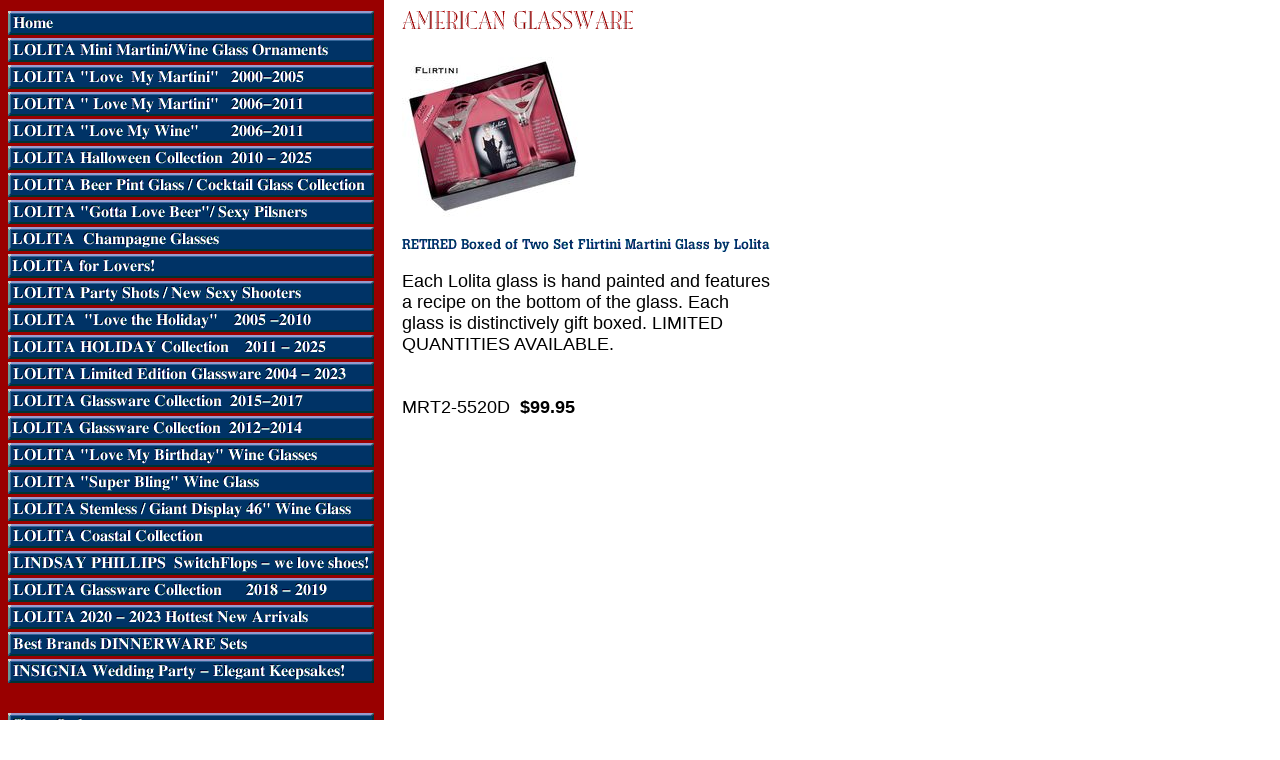

--- FILE ---
content_type: text/html
request_url: https://store.americancollectiblesgifts.com/rebooftwoset3.html
body_size: 2522
content:
<!DOCTYPE HTML PUBLIC "-//W3C//DTD HTML 4.01 Transitional//EN">
<html><head>
<link rel="image_src" href="https://s.turbifycdn.com/aah/americancollectiblegifts/retired-boxed-of-two-set-flirtini-martini-glass-by-lolita-25.gif" />
<meta property="og:image" content="https://s.turbifycdn.com/aah/americancollectiblegifts/retired-boxed-of-two-set-flirtini-martini-glass-by-lolita-25.gif" />
<title>RETIRED Boxed of Two Set Flirtini Martini Glass by Lolita</title></head><body bgcolor="#ffffff" background="https://s.turbifycdn.com/aah/americancollectiblegifts/img-23227.gif" link="#0000cc" vlink="#666666"><table border="0" cellspacing="0" cellpadding="0"><tr valign="top"><td><map name=16306687d7290c7a><area shape=rect coords="0,3,366,27" href="index.html"><area shape=rect coords="0,30,366,54" href="goco.html"><area shape=rect coords="0,57,366,81" href="lolmyma.html"><area shape=rect coords="0,84,366,108" href="lo20lmyma.html"><area shape=rect coords="0,111,366,135" href="lowico.html"><area shape=rect coords="0,138,366,162" href="lohogl20.html"><area shape=rect coords="0,165,366,189" href="lowistco.html"><area shape=rect coords="0,192,366,216" href="lopicoso.html"><area shape=rect coords="0,219,366,243" href="lochsefortwo.html"><area shape=rect coords="0,246,366,270" href="loforlocoso.html"><area shape=rect coords="0,273,366,297" href="shglbylo.html"><area shape=rect coords="0,300,366,324" href="loho20coso.html"><area shape=rect coords="0,327,366,351" href="loglgisetspo.html"><area shape=rect coords="0,354,366,378" href="loregllied.html"><area shape=rect coords="0,381,366,405" href="lobotobabena.html"><area shape=rect coords="0,408,366,432" href="lolaskhotnew.html"><area shape=rect coords="0,435,366,459" href="lolewiglnewf.html"><area shape=rect coords="0,462,366,486" href="lopuhanewfor.html"><area shape=rect coords="0,489,366,513" href="lorowiglnewf.html"><area shape=rect coords="0,516,366,540" href="20wife.html"><area shape=rect coords="0,543,366,567" href="liphcoflyoin.html"><area shape=rect coords="0,570,366,594" href="looco.html"><area shape=rect coords="0,597,366,621" href="lo20newar.html"><area shape=rect coords="0,624,366,648" href="bepidise.html"><area shape=rect coords="0,651,366,675" href="inwepaelke.html"><area shape=rect coords="0,705,366,729" href="https://order.store.turbify.net/americancollectiblegifts/cgi-bin/wg-order?americancollectiblegifts"><area shape=rect coords="0,732,366,756" href="privacypolicy.html"><area shape=rect coords="0,759,366,783" href="info.html"><area shape=rect coords="0,786,366,810" href="nsearch.html"><area shape=rect coords="0,813,366,837" href="ind.html"></map><img src="https://s.turbifycdn.com/aah/americancollectiblegifts/lolita-holiday-collection-2011-2025-1.gif" width="368" height="840" usemap=#16306687d7290c7a border="0" hspace="0" vspace="0" ismap /></td><td><img src="https://sep.turbifycdn.com/ca/Img/trans_1x1.gif" height="1" width="26" border="0" /></td><td><a href="index.html"><img src="https://s.turbifycdn.com/aah/americancollectiblegifts/img-23229.gif" width="234" height="31" border="0" hspace="0" vspace="0" /></a><br /><br /><table border="0" cellspacing="0" cellpadding="0" width="234"><tr valign="top"><td width="234"><a href="https://s.turbifycdn.com/aah/americancollectiblegifts/retired-boxed-of-two-set-flirtini-martini-glass-by-lolita-26.gif"><img src="https://s.turbifycdn.com/aah/americancollectiblegifts/retired-boxed-of-two-set-flirtini-martini-glass-by-lolita-27.gif" width="180" height="162" border="0" hspace="0" vspace="0" alt="Click to enlarge" /></a><br /><br /><img src="https://s.turbifycdn.com/aah/americancollectiblegifts/retired-boxed-of-two-set-flirtini-martini-glass-by-lolita-28.gif" width="371" height="16" border="0" hspace="0" vspace="0" alt="RETIRED Boxed of Two Set Flirtini Martini Glass by Lolita" /><br /><br /><font size="4" face="arial, helvetica">Each Lolita glass is hand painted and features a recipe on the bottom of the glass. Each glass is distinctively gift boxed. LIMITED QUANTITIES AVAILABLE.<br /><br /><br clear="all" /><form method="POST" action="https://order.store.turbify.net/americancollectiblegifts/cgi-bin/wg-order?americancollectiblegifts+rebooftwoset3">MRT2-5520D<img src="https://sep.turbifycdn.com/ca/Img/trans_1x1.gif" height="1" width="10" border="0" /><b>$99.95</b><img src="https://sep.turbifycdn.com/ca/Img/trans_1x1.gif" height="1" width="10" border="0" /><br /><input type="hidden" name=".autodone" value="https://store.americancollectiblesgifts.com/rebooftwoset3.html" /></form></font></td></tr></table></td></tr></table></body>
<script type="text/javascript">
csell_env = 'ue1';
 var storeCheckoutDomain = 'order.store.turbify.net';
</script>

<script type="text/javascript">
  function toOSTN(node){
    if(node.hasAttributes()){
      for (const attr of node.attributes) {
        node.setAttribute(attr.name,attr.value.replace(/(us-dc1-order|us-dc2-order|order)\.(store|stores)\.([a-z0-9-]+)\.(net|com)/g, storeCheckoutDomain));
      }
    }
  };
  document.addEventListener('readystatechange', event => {
  if(typeof storeCheckoutDomain != 'undefined' && storeCheckoutDomain != "order.store.turbify.net"){
    if (event.target.readyState === "interactive") {
      fromOSYN = document.getElementsByTagName('form');
        for (let i = 0; i < fromOSYN.length; i++) {
          toOSTN(fromOSYN[i]);
        }
      }
    }
  });
</script>
<script type="text/javascript">
// Begin Store Generated Code
 </script> <script type="text/javascript" src="https://s.turbifycdn.com/lq/ult/ylc_1.9.js" ></script> <script type="text/javascript" src="https://s.turbifycdn.com/ae/lib/smbiz/store/csell/beacon-a9518fc6e4.js" >
</script>
<script type="text/javascript">
// Begin Store Generated Code
 csell_page_data = {}; csell_page_rec_data = []; ts='TOK_STORE_ID';
</script>
<script type="text/javascript">
// Begin Store Generated Code
function csell_GLOBAL_INIT_TAG() { var csell_token_map = {}; csell_token_map['TOK_SPACEID'] = '2022276099'; csell_token_map['TOK_URL'] = ''; csell_token_map['TOK_STORE_ID'] = 'americancollectiblegifts'; csell_token_map['TOK_ITEM_ID_LIST'] = 'rebooftwoset3'; csell_token_map['TOK_ORDER_HOST'] = 'order.store.turbify.net'; csell_token_map['TOK_BEACON_TYPE'] = 'prod'; csell_token_map['TOK_RAND_KEY'] = 't'; csell_token_map['TOK_IS_ORDERABLE'] = '1';  c = csell_page_data; var x = (typeof storeCheckoutDomain == 'string')?storeCheckoutDomain:'order.store.turbify.net'; var t = csell_token_map; c['s'] = t['TOK_SPACEID']; c['url'] = t['TOK_URL']; c['si'] = t[ts]; c['ii'] = t['TOK_ITEM_ID_LIST']; c['bt'] = t['TOK_BEACON_TYPE']; c['rnd'] = t['TOK_RAND_KEY']; c['io'] = t['TOK_IS_ORDERABLE']; YStore.addItemUrl = 'http%s://'+x+'/'+t[ts]+'/ymix/MetaController.html?eventName.addEvent&cartDS.shoppingcart_ROW0_m_orderItemVector_ROW0_m_itemId=%s&cartDS.shoppingcart_ROW0_m_orderItemVector_ROW0_m_quantity=1&ysco_key_cs_item=1&sectionId=ysco.cart&ysco_key_store_id='+t[ts]; } 
</script>
<script type="text/javascript">
// Begin Store Generated Code
function csell_REC_VIEW_TAG() {  var env = (typeof csell_env == 'string')?csell_env:'prod'; var p = csell_page_data; var a = '/sid='+p['si']+'/io='+p['io']+'/ii='+p['ii']+'/bt='+p['bt']+'-view'+'/en='+env; var r=Math.random(); YStore.CrossSellBeacon.renderBeaconWithRecData(p['url']+'/p/s='+p['s']+'/'+p['rnd']+'='+r+a); } 
</script>
<script type="text/javascript">
// Begin Store Generated Code
var csell_token_map = {}; csell_token_map['TOK_PAGE'] = 'p'; csell_token_map['TOK_CURR_SYM'] = '$'; csell_token_map['TOK_WS_URL'] = 'https://americancollectiblegifts.csell.store.turbify.net/cs/recommend?itemids=rebooftwoset3&location=p'; csell_token_map['TOK_SHOW_CS_RECS'] = 'false';  var t = csell_token_map; csell_GLOBAL_INIT_TAG(); YStore.page = t['TOK_PAGE']; YStore.currencySymbol = t['TOK_CURR_SYM']; YStore.crossSellUrl = t['TOK_WS_URL']; YStore.showCSRecs = t['TOK_SHOW_CS_RECS']; </script> <script type="text/javascript" src="https://s.turbifycdn.com/ae/store/secure/recs-1.3.2.2.js" ></script> <script type="text/javascript" >
</script>
</html>
<!-- html107.prod.store.e1b.lumsb.com Mon Jan 19 15:54:39 PST 2026 -->
